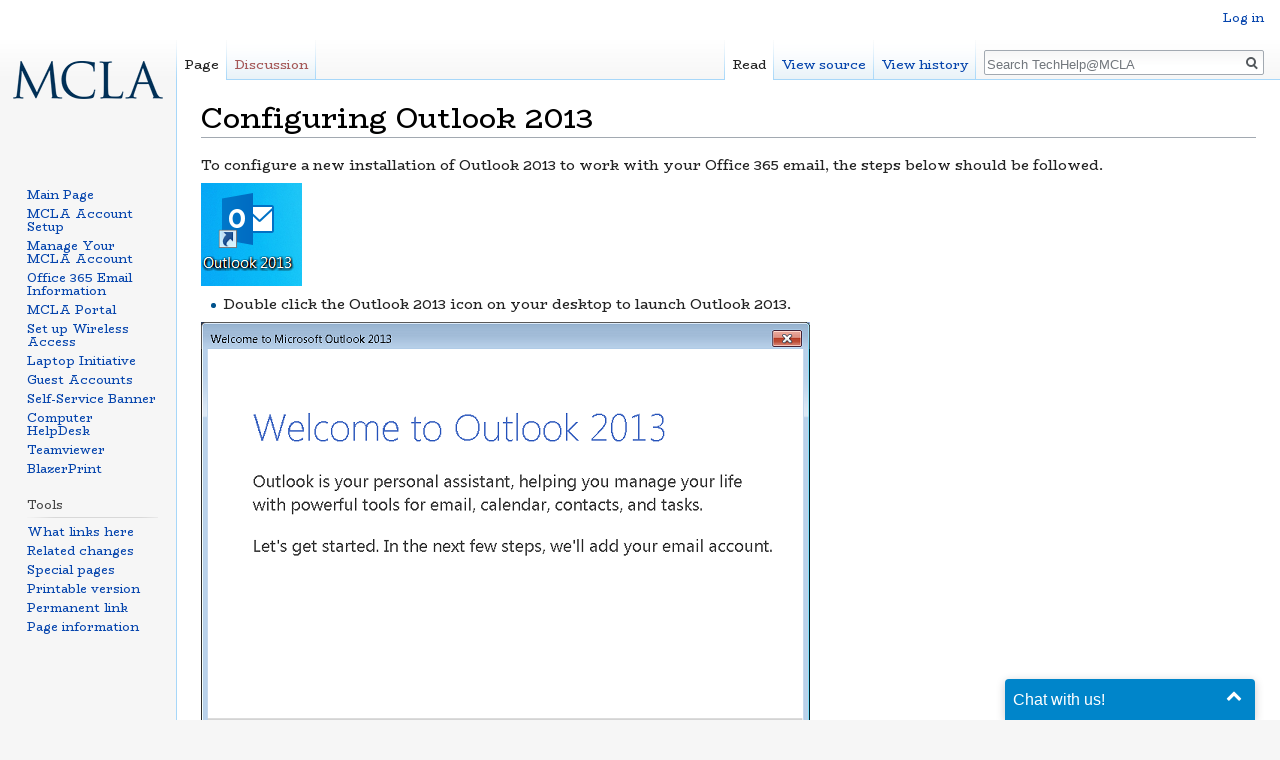

--- FILE ---
content_type: text/html; charset=UTF-8
request_url: https://techhelp.mcla.edu/index.php/Configuring_Outlook_2013
body_size: 15508
content:
<!DOCTYPE html>
<html class="client-nojs" lang="en" dir="ltr">
<head>
<meta charset="UTF-8"/>
<title>Configuring Outlook 2013 - TechHelp@MCLA</title>
<script>document.documentElement.className = document.documentElement.className.replace( /(^|\s)client-nojs(\s|$)/, "$1client-js$2" );</script>
<script>(window.RLQ=window.RLQ||[]).push(function(){mw.config.set({"wgCanonicalNamespace":"","wgCanonicalSpecialPageName":false,"wgNamespaceNumber":0,"wgPageName":"Configuring_Outlook_2013","wgTitle":"Configuring Outlook 2013","wgCurRevisionId":5800,"wgRevisionId":5800,"wgArticleId":5592,"wgIsArticle":true,"wgIsRedirect":false,"wgAction":"view","wgUserName":null,"wgUserGroups":["*"],"wgCategories":[],"wgBreakFrames":false,"wgPageContentLanguage":"en","wgPageContentModel":"wikitext","wgSeparatorTransformTable":["",""],"wgDigitTransformTable":["",""],"wgDefaultDateFormat":"dmy","wgMonthNames":["","January","February","March","April","May","June","July","August","September","October","November","December"],"wgMonthNamesShort":["","Jan","Feb","Mar","Apr","May","Jun","Jul","Aug","Sep","Oct","Nov","Dec"],"wgRelevantPageName":"Configuring_Outlook_2013","wgRelevantArticleId":5592,"wgRequestId":"e71edd653d7fa7dbddfc49d7","wgIsProbablyEditable":false,"wgRelevantPageIsProbablyEditable":false,"wgRestrictionEdit":[],"wgRestrictionMove":[],"wgWikiEditorEnabledModules":[],"wgPreferredVariant":"en","wgMFExpandAllSectionsUserOption":true,"wgMFEnableFontChanger":true,"wgMFDisplayWikibaseDescriptions":{"search":false,"nearby":false,"watchlist":false,"tagline":false}});mw.loader.state({"site.styles":"ready","noscript":"ready","user.styles":"ready","user":"ready","site":"ready","user.options":"ready","user.tokens":"loading","mediawiki.legacy.shared":"ready","mediawiki.legacy.commonPrint":"ready","mediawiki.sectionAnchor":"ready","mediawiki.skinning.interface":"ready","skins.vector.styles":"ready"});mw.loader.implement("user.tokens@1jct74g",function($,jQuery,require,module){/*@nomin*/mw.user.tokens.set({"editToken":"+\\","patrolToken":"+\\","watchToken":"+\\","csrfToken":"+\\"});
});mw.loader.load(["mediawiki.page.startup","mediawiki.user","mediawiki.hidpi","mediawiki.page.ready","mediawiki.searchSuggest","skins.vector.js"]);});</script>
<link rel="stylesheet" href="/load.php?debug=false&amp;lang=en&amp;modules=mediawiki.legacy.commonPrint%2Cshared%7Cmediawiki.sectionAnchor%7Cmediawiki.skinning.interface%7Cskins.vector.styles&amp;only=styles&amp;skin=vector"/>
<script async="" src="/load.php?debug=false&amp;lang=en&amp;modules=startup&amp;only=scripts&amp;skin=vector"></script>
<meta name="ResourceLoaderDynamicStyles" content=""/>
<link rel="stylesheet" href="/load.php?debug=false&amp;lang=en&amp;modules=site.styles&amp;only=styles&amp;skin=vector"/>
<meta name="generator" content="MediaWiki 1.31.12"/>
<link rel="shortcut icon" href="/favicon.ico"/>
<link rel="search" type="application/opensearchdescription+xml" href="/opensearch_desc.php" title="TechHelp@MCLA (en)"/>
<link rel="EditURI" type="application/rsd+xml" href="https://techhelp.mcla.edu/api.php?action=rsd"/>
<link rel="alternate" type="application/atom+xml" title="TechHelp@MCLA Atom feed" href="/index.php?title=Special:RecentChanges&amp;feed=atom"/>
<!--[if lt IE 9]><script src="/load.php?debug=false&amp;lang=en&amp;modules=html5shiv&amp;only=scripts&amp;skin=vector&amp;sync=1"></script><![endif]-->
</head>
<body class="mediawiki ltr sitedir-ltr mw-hide-empty-elt ns-0 ns-subject page-Configuring_Outlook_2013 rootpage-Configuring_Outlook_2013 skin-vector action-view">		<div id="mw-page-base" class="noprint"></div>
		<div id="mw-head-base" class="noprint"></div>
		<div id="content" class="mw-body" role="main">
			<a id="top"></a>
			<div class="mw-indicators mw-body-content">
</div>
<h1 id="firstHeading" class="firstHeading" lang="en">Configuring Outlook 2013</h1>			<div id="bodyContent" class="mw-body-content">
				<div id="siteSub" class="noprint">From TechHelp@MCLA</div>				<div id="contentSub"></div>
								<div id="jump-to-nav" class="mw-jump">
					Jump to:					<a href="#mw-head">navigation</a>, 					<a href="#p-search">search</a>
				</div>
				<div id="mw-content-text" lang="en" dir="ltr" class="mw-content-ltr"><div class="mw-parser-output"><p>To configure a new installation of Outlook 2013 to work with your Office 365 email, the steps below should be followed.
</p><p><a href="/index.php/File:Ol13icon.png" class="image"><img alt="Ol13icon.png" src="/images/3/39/Ol13icon.png" width="101" height="103" /></a>
</p>
<ul><li>Double click the Outlook 2013 icon on your desktop to launch Outlook 2013.</li></ul>
<p><a href="/index.php/File:Outlook11.png" class="image"><img alt="Outlook11.png" src="/images/e/ee/Outlook11.png" width="609" height="447" /></a>
</p>
<ul><li>Click <b>Next</b> on the welcome screen.</li></ul>
<p><a href="/index.php/File:Outlook22.png" class="image"><img alt="Outlook22.png" src="/images/2/25/Outlook22.png" width="609" height="447" /></a>
</p><p><br />
</p>
<ul><li>Ensure that the <b>Yes</b> radio button is selected and click <b>Next</b> on the Add an Email Account screen.</li></ul>
<p><br />
</p>
<ul><li>On the Auto Account Setup page, your information should automatically be populated. Click <b>next</b> to continue the setup process.</li></ul>
<p><br />
<a href="/index.php/File:Outlook33.png" class="image"><img alt="Outlook33.png" src="/images/0/0e/Outlook33.png" width="411" height="239" /></a>
</p><p><a href="/index.php/File:Outlook44.png" class="image"><img alt="Outlook44.png" src="/images/6/62/Outlook44.png" width="609" height="447" /></a>
</p>
<ul><li>Outlook will prompt you to enter your MCLANET password. Once entered, ensure "<b>Remember my credentials</b>" is checked and click <b>OK</b>.</li></ul>
<p><a href="/index.php/File:Outlook66.png" class="image"><img alt="Outlook66.png" src="/images/9/90/Outlook66.png" width="377" height="147" /></a>
</p><p>When Outlook runs for the first time it will want to set itself as the default mail client. Click <b>Yes</b> to continue.
</p>
<!-- 
NewPP limit report
Cached time: 20260122153913
Cache expiry: 0
Dynamic content: true
CPU time usage: 0.031 seconds
Real time usage: 0.060 seconds
Preprocessor visited node count: 1/1000000
Preprocessor generated node count: 4/1000000
Post‐expand include size: 0/2097152 bytes
Template argument size: 0/2097152 bytes
Highest expansion depth: 1/40
Expensive parser function count: 0/100
Unstrip recursion depth: 0/20
Unstrip post‐expand size: 0/5000000 bytes
-->
<!--
Transclusion expansion time report (%,ms,calls,template)
100.00%    0.000      1 -total
-->
</div></div>					<div class="printfooter">
						Retrieved from "<a dir="ltr" href="https://techhelp.mcla.edu/index.php?title=Configuring_Outlook_2013&amp;oldid=5800">https://techhelp.mcla.edu/index.php?title=Configuring_Outlook_2013&amp;oldid=5800</a>"					</div>
				<div id="catlinks" class="catlinks catlinks-allhidden" data-mw="interface"></div>				<div class="visualClear"></div>
							</div>
		</div>
		<div id="mw-navigation">
			<h2>Navigation menu</h2>
			<div id="mw-head">
									<div id="p-personal" role="navigation" class="" aria-labelledby="p-personal-label">
						<h3 id="p-personal-label">Personal tools</h3>
						<ul>
							<li id="pt-login"><a href="/index.php?title=Special:UserLogin&amp;returnto=Configuring+Outlook+2013" title="You are encouraged to log in; however, it is not mandatory [o]" accesskey="o">Log in</a></li>						</ul>
					</div>
									<div id="left-navigation">
										<div id="p-namespaces" role="navigation" class="vectorTabs" aria-labelledby="p-namespaces-label">
						<h3 id="p-namespaces-label">Namespaces</h3>
						<ul>
							<li id="ca-nstab-main" class="selected"><span><a href="/index.php/Configuring_Outlook_2013" title="View the content page [c]" accesskey="c">Page</a></span></li><li id="ca-talk" class="new"><span><a href="/index.php?title=Talk:Configuring_Outlook_2013&amp;action=edit&amp;redlink=1" rel="discussion" title="Discussion about the content page (page does not exist) [t]" accesskey="t">Discussion</a></span></li>						</ul>
					</div>
										<div id="p-variants" role="navigation" class="vectorMenu emptyPortlet" aria-labelledby="p-variants-label">
												<input type="checkbox" class="vectorMenuCheckbox" aria-labelledby="p-variants-label" />
						<h3 id="p-variants-label">
							<span>Variants</span>
						</h3>
						<div class="menu">
							<ul>
															</ul>
						</div>
					</div>
									</div>
				<div id="right-navigation">
										<div id="p-views" role="navigation" class="vectorTabs" aria-labelledby="p-views-label">
						<h3 id="p-views-label">Views</h3>
						<ul>
							<li id="ca-view" class="collapsible selected"><span><a href="/index.php/Configuring_Outlook_2013">Read</a></span></li><li id="ca-viewsource" class="collapsible"><span><a href="/index.php?title=Configuring_Outlook_2013&amp;action=edit" title="This page is protected.&#10;You can view its source [e]" accesskey="e">View source</a></span></li><li id="ca-history" class="collapsible"><span><a href="/index.php?title=Configuring_Outlook_2013&amp;action=history" title="Past revisions of this page [h]" accesskey="h">View history</a></span></li>						</ul>
					</div>
										<div id="p-cactions" role="navigation" class="vectorMenu emptyPortlet" aria-labelledby="p-cactions-label">
						<input type="checkbox" class="vectorMenuCheckbox" aria-labelledby="p-cactions-label" />
						<h3 id="p-cactions-label"><span>More</span></h3>
						<div class="menu">
							<ul>
															</ul>
						</div>
					</div>
										<div id="p-search" role="search">
						<h3>
							<label for="searchInput">Search</label>
						</h3>
						<form action="/index.php" id="searchform">
							<div id="simpleSearch">
								<input type="search" name="search" placeholder="Search TechHelp@MCLA" title="Search TechHelp@MCLA [f]" accesskey="f" id="searchInput"/><input type="hidden" value="Special:Search" name="title"/><input type="submit" name="fulltext" value="Search" title="Search the pages for this text" id="mw-searchButton" class="searchButton mw-fallbackSearchButton"/><input type="submit" name="go" value="Go" title="Go to a page with this exact name if it exists" id="searchButton" class="searchButton"/>							</div>
						</form>
					</div>
									</div>
			</div>
			<div id="mw-panel">
				<div id="p-logo" role="banner"><a class="mw-wiki-logo" href="/index.php/Main_Page"  title="Visit the main page"></a></div>
						<div class="portal" role="navigation" id="p-navigation" aria-labelledby="p-navigation-label">
			<h3 id="p-navigation-label">Navigation</h3>
			<div class="body">
								<ul>
					<li id="n-Main-Page"><a href="/index.php/Main_Page">Main Page</a></li><li id="n-MCLA-Account-Setup"><a href="/index.php/MCLA_Account_Setup">MCLA Account Setup</a></li><li id="n-Manage-Your-MCLA-Account"><a href="https://techhelp.mcla.edu/index.php/MCLA_Account_Management#manage" rel="nofollow" target="_blank">Manage Your MCLA Account</a></li><li id="n-Office-365-Email-Information"><a href="/index.php/Office_365">Office 365 Email Information</a></li><li id="n-MCLA-Portal"><a href="https://portal.mcla.edu" rel="nofollow" target="_blank">MCLA Portal</a></li><li id="n-Set-up-Wireless-Access"><a href="/index.php/Network">Set up Wireless Access</a></li><li id="n-Laptop-Initiative"><a href="/index.php/MCLAs_Laptop_Initiative">Laptop Initiative</a></li><li id="n-Guest-Accounts"><a href="/index.php/Guest_Network_Access">Guest Accounts</a></li><li id="n-Self-Service-Banner"><a href="http://techhelp.mcla.edu/banner" rel="nofollow" target="_blank">Self-Service Banner</a></li><li id="n-Computer-HelpDesk"><a href="/index.php/MCLA_Computer_HelpDesk">Computer HelpDesk</a></li><li id="n-Teamviewer"><a href="https://get.teamviewer.com/studenthelpdesk" rel="nofollow" target="_blank">Teamviewer</a></li><li id="n-BlazerPrint"><a href="/index.php/BlazerPrint">BlazerPrint</a></li>				</ul>
							</div>
		</div>
			<div class="portal" role="navigation" id="p-tb" aria-labelledby="p-tb-label">
			<h3 id="p-tb-label">Tools</h3>
			<div class="body">
								<ul>
					<li id="t-whatlinkshere"><a href="/index.php/Special:WhatLinksHere/Configuring_Outlook_2013" title="A list of all wiki pages that link here [j]" accesskey="j">What links here</a></li><li id="t-recentchangeslinked"><a href="/index.php/Special:RecentChangesLinked/Configuring_Outlook_2013" rel="nofollow" title="Recent changes in pages linked from this page [k]" accesskey="k">Related changes</a></li><li id="t-specialpages"><a href="/index.php/Special:SpecialPages" title="A list of all special pages [q]" accesskey="q">Special pages</a></li><li id="t-print"><a href="/index.php?title=Configuring_Outlook_2013&amp;printable=yes" rel="alternate" title="Printable version of this page [p]" accesskey="p">Printable version</a></li><li id="t-permalink"><a href="/index.php?title=Configuring_Outlook_2013&amp;oldid=5800" title="Permanent link to this revision of the page">Permanent link</a></li><li id="t-info"><a href="/index.php?title=Configuring_Outlook_2013&amp;action=info" title="More information about this page">Page information</a></li>				</ul>
							</div>
		</div>
				</div>
		</div>
				<div id="footer" role="contentinfo">
						<ul id="footer-info">
								<li id="footer-info-lastmod"> This page was last edited on 27 January 2021, at 19:27.</li>
							</ul>
						<ul id="footer-places">
								<li id="footer-places-privacy"><a href="/index.php/TechHelp@MCLA:Privacy_policy" title="TechHelp@MCLA:Privacy policy">Privacy policy</a></li>
								<li id="footer-places-about"><a href="/index.php/TechHelp@MCLA:About" title="TechHelp@MCLA:About">About TechHelp@MCLA</a></li>
								<li id="footer-places-disclaimer"><a href="/index.php/TechHelp@MCLA:General_disclaimer" title="TechHelp@MCLA:General disclaimer">Disclaimers</a></li>
								<li id="footer-places-mobileview"><a href="https://techhelp.mcla.edu/index.php?title=Configuring_Outlook_2013&amp;mobileaction=toggle_view_mobile" class="noprint stopMobileRedirectToggle">Mobile view</a></li>
							</ul>
										<ul id="footer-icons" class="noprint">
										<li id="footer-poweredbyico">
						<a href="//www.mediawiki.org/" target="_blank"><img src="/resources/assets/poweredby_mediawiki_88x31.png" alt="Powered by MediaWiki" srcset="/resources/assets/poweredby_mediawiki_132x47.png 1.5x, /resources/assets/poweredby_mediawiki_176x62.png 2x" width="88" height="31"/></a>					</li>
									</ul>
						<div style="clear: both;"></div>
		</div>
		<script src="https://www.socialintents.com/api/socialintents.1.3.js?303#2c9fa5636e4317dc016e4c8ab86c063b"></script>
<script>(window.RLQ=window.RLQ||[]).push(function(){mw.config.set({"wgPageParseReport":{"limitreport":{"cputime":"0.031","walltime":"0.060","ppvisitednodes":{"value":1,"limit":1000000},"ppgeneratednodes":{"value":4,"limit":1000000},"postexpandincludesize":{"value":0,"limit":2097152},"templateargumentsize":{"value":0,"limit":2097152},"expansiondepth":{"value":1,"limit":40},"expensivefunctioncount":{"value":0,"limit":100},"unstrip-depth":{"value":0,"limit":20},"unstrip-size":{"value":0,"limit":5000000},"timingprofile":["100.00%    0.000      1 -total"]},"cachereport":{"timestamp":"20260122153913","ttl":0,"transientcontent":true}}});});</script><script>(window.RLQ=window.RLQ||[]).push(function(){mw.config.set({"wgBackendResponseTime":178});});</script>
	</body>
</html>


--- FILE ---
content_type: text/css; charset=utf-8
request_url: https://techhelp.mcla.edu/load.php?debug=false&lang=en&modules=site.styles&only=styles&skin=vector
body_size: 252
content:
@import url("https://fonts.googleapis.com/css?family=BioRhyme:400,700,800|Yanone+Kaffeesatz:400,700&display=swap");body{font-family:"BioRhyme",sans-serif}#content h1,#content h2{font-family:"BioRhyme",sans-serif}.res-img img{max-width:100%;height:auto}

--- FILE ---
content_type: text/javascript;charset=UTF-8
request_url: https://www.socialintents.com/api/chat/jsonGetVarsContext.jsp?wid=2c9fa5636e4317dc016e4c8ab871063c&callback=jsonCallbackchat&_=1769096354229
body_size: 1025
content:
jsonCallbackchat({
    "widgetId":"2c9fa5636e4317dc016e4c8ab871063c",
    "type":"chat",
    "tabType":"",
    "tabLocation":"bottom",
    "tabText":"Chat with us!",
    "tabOfflineText":"Leave a message",
    
    "tabWidth":"250px",
    "marginRight":"60px",
    "marginTop":"120px",
    "urlPattern":"http://techhelp.mcla.edu/*,http://sso.mcla.edu/*,https://ssotest.mcla.edu,https://ssotest.mcla.edu/*,https://sso.mcla.edu/*,http:/ssotest.mcla.edu,http:/ssotest.mcla.edu/*,https://portal.mcla.edu/*,https://techhelp.mcla.edu/*,https://portal.mcla.edu,http://portal.mcla.edu,http://portal.mcla.edu/*",
    "urlPatternExclude":"",
    "tabColor":"#0085CA",
    "offline":"1",
    "f":"h",
    "hide":"0",
    
    "headerTitle":"Live Chat"
    }
)